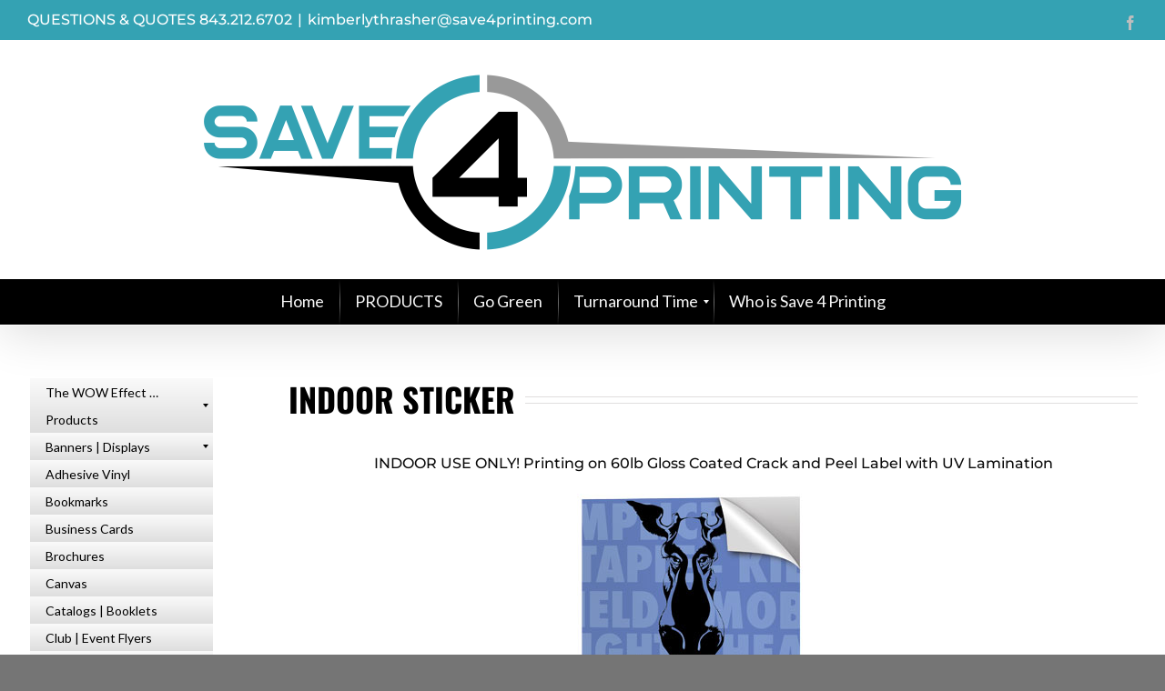

--- FILE ---
content_type: text/html; charset=UTF-8
request_url: https://save4printing.com/indoorsticker/
body_size: 13492
content:
<!DOCTYPE html>
<html class="avada-html-layout-boxed avada-html-header-position-top avada-html-has-bg-image" lang="en" prefix="og: http://ogp.me/ns# fb: http://ogp.me/ns/fb#">
<head>
	<meta http-equiv="X-UA-Compatible" content="IE=edge" />
	<meta http-equiv="Content-Type" content="text/html; charset=utf-8"/>
	<meta name="viewport" content="width=device-width, initial-scale=1" />
	<title>Indoor Sticker &#8211; save4printing</title>
<meta name='robots' content='max-image-preview:large' />
<link rel="alternate" type="application/rss+xml" title="save4printing &raquo; Feed" href="https://save4printing.com/feed/" />
<link rel="alternate" type="application/rss+xml" title="save4printing &raquo; Comments Feed" href="https://save4printing.com/comments/feed/" />
								<link rel="icon" href="https://save4printing.com/wp-content/uploads/2020/06/NEW-LOGO-round-small.png" type="image/png" />
		
					<!-- Apple Touch Icon -->
						<link rel="apple-touch-icon" sizes="180x180" href="https://save4printing.com/wp-content/uploads/2020/06/NEW-LOGO-round-small.png" type="image/png">
		
					<!-- Android Icon -->
						<link rel="icon" sizes="192x192" href="https://save4printing.com/wp-content/uploads/2020/06/NEW-LOGO-round-small.png" type="image/png">
		
					<!-- MS Edge Icon -->
						<meta name="msapplication-TileImage" content="https://save4printing.com/wp-content/uploads/2020/06/NEW-LOGO-round-small.png" type="image/png">
				<link rel="alternate" type="application/rss+xml" title="save4printing &raquo; Indoor Sticker Comments Feed" href="https://save4printing.com/indoorsticker/feed/" />
					<meta name="description" content="INDOOR STICKER 
INDOOR USE ONLY! Printing on 60lb Gloss Coated Crack and Peel Label with UV Lamination

High quality sticker labels are eye-catching and durable. Stickers have a myriad of uses for promoting products or to simply label work parcels.

Sticker labels can be mounted on"/>
				
		<meta property="og:locale" content="en_US"/>
		<meta property="og:type" content="article"/>
		<meta property="og:site_name" content="save4printing"/>
		<meta property="og:title" content="  Indoor Sticker"/>
				<meta property="og:description" content="INDOOR STICKER 
INDOOR USE ONLY! Printing on 60lb Gloss Coated Crack and Peel Label with UV Lamination

High quality sticker labels are eye-catching and durable. Stickers have a myriad of uses for promoting products or to simply label work parcels.

Sticker labels can be mounted on"/>
				<meta property="og:url" content="https://save4printing.com/indoorsticker/"/>
													<meta property="article:modified_time" content="2016-11-20T13:12:06+00:00"/>
											<meta property="og:image" content="https://save4printing.com/wp-content/uploads/2020/05/NEW-LOGO-2.png"/>
		<meta property="og:image:width" content="833"/>
		<meta property="og:image:height" content="193"/>
		<meta property="og:image:type" content="image/png"/>
				<script type="text/javascript">
/* <![CDATA[ */
window._wpemojiSettings = {"baseUrl":"https:\/\/s.w.org\/images\/core\/emoji\/15.0.3\/72x72\/","ext":".png","svgUrl":"https:\/\/s.w.org\/images\/core\/emoji\/15.0.3\/svg\/","svgExt":".svg","source":{"concatemoji":"https:\/\/save4printing.com\/wp-includes\/js\/wp-emoji-release.min.js?ver=6.5.5"}};
/*! This file is auto-generated */
!function(i,n){var o,s,e;function c(e){try{var t={supportTests:e,timestamp:(new Date).valueOf()};sessionStorage.setItem(o,JSON.stringify(t))}catch(e){}}function p(e,t,n){e.clearRect(0,0,e.canvas.width,e.canvas.height),e.fillText(t,0,0);var t=new Uint32Array(e.getImageData(0,0,e.canvas.width,e.canvas.height).data),r=(e.clearRect(0,0,e.canvas.width,e.canvas.height),e.fillText(n,0,0),new Uint32Array(e.getImageData(0,0,e.canvas.width,e.canvas.height).data));return t.every(function(e,t){return e===r[t]})}function u(e,t,n){switch(t){case"flag":return n(e,"\ud83c\udff3\ufe0f\u200d\u26a7\ufe0f","\ud83c\udff3\ufe0f\u200b\u26a7\ufe0f")?!1:!n(e,"\ud83c\uddfa\ud83c\uddf3","\ud83c\uddfa\u200b\ud83c\uddf3")&&!n(e,"\ud83c\udff4\udb40\udc67\udb40\udc62\udb40\udc65\udb40\udc6e\udb40\udc67\udb40\udc7f","\ud83c\udff4\u200b\udb40\udc67\u200b\udb40\udc62\u200b\udb40\udc65\u200b\udb40\udc6e\u200b\udb40\udc67\u200b\udb40\udc7f");case"emoji":return!n(e,"\ud83d\udc26\u200d\u2b1b","\ud83d\udc26\u200b\u2b1b")}return!1}function f(e,t,n){var r="undefined"!=typeof WorkerGlobalScope&&self instanceof WorkerGlobalScope?new OffscreenCanvas(300,150):i.createElement("canvas"),a=r.getContext("2d",{willReadFrequently:!0}),o=(a.textBaseline="top",a.font="600 32px Arial",{});return e.forEach(function(e){o[e]=t(a,e,n)}),o}function t(e){var t=i.createElement("script");t.src=e,t.defer=!0,i.head.appendChild(t)}"undefined"!=typeof Promise&&(o="wpEmojiSettingsSupports",s=["flag","emoji"],n.supports={everything:!0,everythingExceptFlag:!0},e=new Promise(function(e){i.addEventListener("DOMContentLoaded",e,{once:!0})}),new Promise(function(t){var n=function(){try{var e=JSON.parse(sessionStorage.getItem(o));if("object"==typeof e&&"number"==typeof e.timestamp&&(new Date).valueOf()<e.timestamp+604800&&"object"==typeof e.supportTests)return e.supportTests}catch(e){}return null}();if(!n){if("undefined"!=typeof Worker&&"undefined"!=typeof OffscreenCanvas&&"undefined"!=typeof URL&&URL.createObjectURL&&"undefined"!=typeof Blob)try{var e="postMessage("+f.toString()+"("+[JSON.stringify(s),u.toString(),p.toString()].join(",")+"));",r=new Blob([e],{type:"text/javascript"}),a=new Worker(URL.createObjectURL(r),{name:"wpTestEmojiSupports"});return void(a.onmessage=function(e){c(n=e.data),a.terminate(),t(n)})}catch(e){}c(n=f(s,u,p))}t(n)}).then(function(e){for(var t in e)n.supports[t]=e[t],n.supports.everything=n.supports.everything&&n.supports[t],"flag"!==t&&(n.supports.everythingExceptFlag=n.supports.everythingExceptFlag&&n.supports[t]);n.supports.everythingExceptFlag=n.supports.everythingExceptFlag&&!n.supports.flag,n.DOMReady=!1,n.readyCallback=function(){n.DOMReady=!0}}).then(function(){return e}).then(function(){var e;n.supports.everything||(n.readyCallback(),(e=n.source||{}).concatemoji?t(e.concatemoji):e.wpemoji&&e.twemoji&&(t(e.twemoji),t(e.wpemoji)))}))}((window,document),window._wpemojiSettings);
/* ]]> */
</script>
<style id='wp-emoji-styles-inline-css' type='text/css'>

	img.wp-smiley, img.emoji {
		display: inline !important;
		border: none !important;
		box-shadow: none !important;
		height: 1em !important;
		width: 1em !important;
		margin: 0 0.07em !important;
		vertical-align: -0.1em !important;
		background: none !important;
		padding: 0 !important;
	}
</style>
<link rel='stylesheet' id='mm_icomoon-css' href='https://save4printing.com/wp-content/plugins/mega_main_menu/framework/src/css/icomoon.css?ver=2.1.5' type='text/css' media='all' />
<link rel='stylesheet' id='mmm_mega_main_menu-css' href='https://save4printing.com/wp-content/plugins/mega_main_menu/src/css/cache.skin.css?ver=1707061978' type='text/css' media='all' />
<link rel='stylesheet' id='ms-main-css' href='https://save4printing.com/wp-content/plugins/masterslider/public/assets/css/masterslider.main.css?ver=3.7.12' type='text/css' media='all' />
<link rel='stylesheet' id='ms-custom-css' href='https://save4printing.com/wp-content/uploads/masterslider/custom.css?ver=49.1' type='text/css' media='all' />
<link rel='stylesheet' id='fusion-dynamic-css-css' href='https://save4printing.com/wp-content/uploads/fusion-styles/0fe6a57254613b04601ee4013cfab720.min.css?ver=3.14.2' type='text/css' media='all' />
<script type="text/javascript" src="https://save4printing.com/wp-includes/js/jquery/jquery.min.js?ver=3.7.1" id="jquery-core-js"></script>
<script type="text/javascript" src="https://save4printing.com/wp-includes/js/jquery/jquery-migrate.min.js?ver=3.4.1" id="jquery-migrate-js"></script>
<link rel="https://api.w.org/" href="https://save4printing.com/wp-json/" /><link rel="alternate" type="application/json" href="https://save4printing.com/wp-json/wp/v2/pages/964" /><link rel="EditURI" type="application/rsd+xml" title="RSD" href="https://save4printing.com/xmlrpc.php?rsd" />
<meta name="generator" content="WordPress 6.5.5" />
<link rel="canonical" href="https://save4printing.com/indoorsticker/" />
<link rel='shortlink' href='https://save4printing.com/?p=964' />
<link rel="alternate" type="application/json+oembed" href="https://save4printing.com/wp-json/oembed/1.0/embed?url=https%3A%2F%2Fsave4printing.com%2Findoorsticker%2F" />
<link rel="alternate" type="text/xml+oembed" href="https://save4printing.com/wp-json/oembed/1.0/embed?url=https%3A%2F%2Fsave4printing.com%2Findoorsticker%2F&#038;format=xml" />
<script>var ms_grabbing_curosr='https://save4printing.com/wp-content/plugins/masterslider/public/assets/css/common/grabbing.cur',ms_grab_curosr='https://save4printing.com/wp-content/plugins/masterslider/public/assets/css/common/grab.cur';</script>
<meta name="generator" content="MasterSlider 3.7.12 - Responsive Touch Image Slider" />
<style type="text/css" id="css-fb-visibility">@media screen and (max-width: 640px){.fusion-no-small-visibility{display:none !important;}body .sm-text-align-center{text-align:center !important;}body .sm-text-align-left{text-align:left !important;}body .sm-text-align-right{text-align:right !important;}body .sm-text-align-justify{text-align:justify !important;}body .sm-flex-align-center{justify-content:center !important;}body .sm-flex-align-flex-start{justify-content:flex-start !important;}body .sm-flex-align-flex-end{justify-content:flex-end !important;}body .sm-mx-auto{margin-left:auto !important;margin-right:auto !important;}body .sm-ml-auto{margin-left:auto !important;}body .sm-mr-auto{margin-right:auto !important;}body .fusion-absolute-position-small{position:absolute;width:100%;}.awb-sticky.awb-sticky-small{ position: sticky; top: var(--awb-sticky-offset,0); }}@media screen and (min-width: 641px) and (max-width: 1024px){.fusion-no-medium-visibility{display:none !important;}body .md-text-align-center{text-align:center !important;}body .md-text-align-left{text-align:left !important;}body .md-text-align-right{text-align:right !important;}body .md-text-align-justify{text-align:justify !important;}body .md-flex-align-center{justify-content:center !important;}body .md-flex-align-flex-start{justify-content:flex-start !important;}body .md-flex-align-flex-end{justify-content:flex-end !important;}body .md-mx-auto{margin-left:auto !important;margin-right:auto !important;}body .md-ml-auto{margin-left:auto !important;}body .md-mr-auto{margin-right:auto !important;}body .fusion-absolute-position-medium{position:absolute;width:100%;}.awb-sticky.awb-sticky-medium{ position: sticky; top: var(--awb-sticky-offset,0); }}@media screen and (min-width: 1025px){.fusion-no-large-visibility{display:none !important;}body .lg-text-align-center{text-align:center !important;}body .lg-text-align-left{text-align:left !important;}body .lg-text-align-right{text-align:right !important;}body .lg-text-align-justify{text-align:justify !important;}body .lg-flex-align-center{justify-content:center !important;}body .lg-flex-align-flex-start{justify-content:flex-start !important;}body .lg-flex-align-flex-end{justify-content:flex-end !important;}body .lg-mx-auto{margin-left:auto !important;margin-right:auto !important;}body .lg-ml-auto{margin-left:auto !important;}body .lg-mr-auto{margin-right:auto !important;}body .fusion-absolute-position-large{position:absolute;width:100%;}.awb-sticky.awb-sticky-large{ position: sticky; top: var(--awb-sticky-offset,0); }}</style><style type="text/css" id="custom-background-css">
body.custom-background { background-color: #ffffff; }
</style>
			<script type="text/javascript">
			var doc = document.documentElement;
			doc.setAttribute( 'data-useragent', navigator.userAgent );
		</script>
		
	</head>

<body class="page-template-default page page-id-964 custom-background mmm mega_main_menu-2-1-5 _masterslider _msp_version_3.7.12 has-sidebar fusion-image-hovers fusion-pagination-sizing fusion-button_type-flat fusion-button_span-no fusion-button_gradient-linear avada-image-rollover-circle-yes avada-image-rollover-yes avada-image-rollover-direction-left fusion-has-button-gradient fusion-body ltr no-tablet-sticky-header no-mobile-sticky-header avada-has-rev-slider-styles fusion-disable-outline fusion-sub-menu-slide mobile-logo-pos-center layout-boxed-mode avada-has-boxed-modal-shadow-hard layout-scroll-offset-full avada-has-zero-margin-offset-top fusion-top-header menu-text-align-center mobile-menu-design-modern fusion-show-pagination-text fusion-header-layout-v5 avada-responsive avada-footer-fx-none avada-menu-highlight-style-background fusion-search-form-clean fusion-main-menu-search-overlay fusion-avatar-circle avada-dropdown-styles avada-blog-layout-grid avada-blog-archive-layout-grid avada-header-shadow-yes avada-menu-icon-position-left avada-has-megamenu-shadow avada-has-mainmenu-dropdown-divider avada-has-megamenu-item-divider avada-has-breadcrumb-mobile-hidden avada-has-titlebar-hide avada-has-bg-image-full avada-has-pagination-padding avada-flyout-menu-direction-fade avada-ec-views-v1" data-awb-post-id="964">
		<a class="skip-link screen-reader-text" href="#content">Skip to content</a>

	<div id="boxed-wrapper">
							
		<div id="wrapper" class="fusion-wrapper">
			<div id="home" style="position:relative;top:-1px;"></div>
							
					
			<header class="fusion-header-wrapper fusion-header-shadow">
				<div class="fusion-header-v5 fusion-logo-alignment fusion-logo-center fusion-sticky-menu- fusion-sticky-logo-1 fusion-mobile-logo-1 fusion-sticky-menu-only fusion-header-menu-align-center fusion-mobile-menu-design-modern">
					
<div class="fusion-secondary-header">
	<div class="fusion-row">
					<div class="fusion-alignleft">
				<div class="fusion-contact-info"><span class="fusion-contact-info-phone-number">QUESTIONS & QUOTES  843.212.6702</span><span class="fusion-header-separator">|</span><span class="fusion-contact-info-email-address"><a href="mailto:k&#105;&#109;be&#114;lyt&#104;rasher&#64;sa&#118;&#101;4&#112;&#114;&#105;&#110;tin&#103;&#46;&#99;o&#109;">k&#105;&#109;be&#114;lyt&#104;rasher&#64;sa&#118;&#101;4&#112;&#114;&#105;&#110;tin&#103;&#46;&#99;o&#109;</a></span></div>			</div>
							<div class="fusion-alignright">
				<div class="fusion-social-links-header"><div class="fusion-social-networks"><div class="fusion-social-networks-wrapper"><a  class="fusion-social-network-icon fusion-tooltip fusion-facebook awb-icon-facebook" style data-placement="bottom" data-title="Facebook" data-toggle="tooltip" title="Facebook" href="https://www.facebook.com/save4printing/" target="_blank" rel="noreferrer"><span class="screen-reader-text">Facebook</span></a></div></div></div>			</div>
			</div>
</div>
<div class="fusion-header-sticky-height"></div>
<div class="fusion-sticky-header-wrapper"> <!-- start fusion sticky header wrapper -->
	<div class="fusion-header">
		<div class="fusion-row">
							<div class="fusion-logo" data-margin-top="31px" data-margin-bottom="31px" data-margin-left="0px" data-margin-right="0px">
			<a class="fusion-logo-link"  href="https://save4printing.com/" >

						<!-- standard logo -->
			<img src="https://save4printing.com/wp-content/uploads/2020/05/NEW-LOGO-2.png" srcset="https://save4printing.com/wp-content/uploads/2020/05/NEW-LOGO-2.png 1x, https://save4printing.com/wp-content/uploads/2020/06/NEW-LOGO-1.png 2x" width="833" height="193" style="max-height:193px;height:auto;" alt="save4printing Logo" data-retina_logo_url="https://save4printing.com/wp-content/uploads/2020/06/NEW-LOGO-1.png" class="fusion-standard-logo" />

											<!-- mobile logo -->
				<img src="https://save4printing.com/wp-content/uploads/2020/05/NEW-LOGO-2.png" srcset="https://save4printing.com/wp-content/uploads/2020/05/NEW-LOGO-2.png 1x, https://save4printing.com/wp-content/uploads/2020/06/NEW-LOGO-1.png 2x" width="833" height="193" style="max-height:193px;height:auto;" alt="save4printing Logo" data-retina_logo_url="https://save4printing.com/wp-content/uploads/2020/06/NEW-LOGO-1.png" class="fusion-mobile-logo" />
			
											<!-- sticky header logo -->
				<img src="https://save4printing.com/wp-content/uploads/2020/05/NEW-LOGO-2.png" srcset="https://save4printing.com/wp-content/uploads/2020/05/NEW-LOGO-2.png 1x, https://save4printing.com/wp-content/uploads/2020/06/NEW-LOGO-1.png 2x" width="833" height="193" style="max-height:193px;height:auto;" alt="save4printing Logo" data-retina_logo_url="https://save4printing.com/wp-content/uploads/2020/06/NEW-LOGO-1.png" class="fusion-sticky-logo" />
					</a>
		</div>
								<div class="fusion-mobile-menu-icons">
							<a href="#" class="fusion-icon awb-icon-bars" aria-label="Toggle mobile menu" aria-expanded="false"></a>
		
		
		
			</div>
			
					</div>
	</div>
	<div class="fusion-secondary-main-menu">
		<div class="fusion-row">
			<nav class="fusion-main-menu" aria-label="Main Menu"><div class="fusion-overlay-search">		<form role="search" class="searchform fusion-search-form  fusion-search-form-clean" method="get" action="https://save4printing.com/">
			<div class="fusion-search-form-content">

				
				<div class="fusion-search-field search-field">
					<label><span class="screen-reader-text">Search for:</span>
													<input type="search" value="" name="s" class="s" placeholder="Search..." required aria-required="true" aria-label="Search..."/>
											</label>
				</div>
				<div class="fusion-search-button search-button">
					<input type="submit" class="fusion-search-submit searchsubmit" aria-label="Search" value="&#xf002;" />
									</div>

				
			</div>


			
		</form>
		<div class="fusion-search-spacer"></div><a href="#" role="button" aria-label="Close Search" class="fusion-close-search"></a></div>
<!-- begin "mega_main_menu" -->
<div id="mega_main_menu" class="main_navigation primary_style-flat icons-left first-lvl-align-center first-lvl-separator-smooth direction-horizontal fullwidth-disable pushing_content-disable mobile_minimized-enable dropdowns_trigger-hover dropdowns_animation-none no-logo no-search no-woo_cart no-buddypress responsive-enable coercive_styles-enable indefinite_location_mode-disable language_direction-ltr version-2-1-5 mega_main mega_main_menu">
	<div class="menu_holder">
	<div class="mmm_fullwidth_container"></div><!-- class="fullwidth_container" -->
		<div class="menu_inner">
			<span class="nav_logo">
				<a class="mobile_toggle">
					<span class="mobile_button">
						Menu &nbsp;
						<span class="symbol_menu">&equiv;</span>
						<span class="symbol_cross">&#x2573;</span>
					</span><!-- class="mobile_button" -->
				</a>
			</span><!-- /class="nav_logo" -->
				<ul id="mega_main_menu_ul" class="mega_main_menu_ul">
<li id="menu-item-11954" class="menu-item menu-item-type-custom menu-item-object-custom menu-item-home menu-item-11954 multicolumn_dropdown default_style drop_to_center submenu_full_width columns5">
	<a href="http://save4printing.com" class="item_link  disable_icon" tabindex="1">
		<i class=""></i> 
		<span class="link_content">
			<span class="link_text">
				Home
			</span>
		</span>
	</a>
</li>
<li id="menu-item-14549" class="menu-item menu-item-type-post_type menu-item-object-page menu-item-14549 default_dropdown default_style drop_to_right submenu_default_width columns1">
	<a href="https://save4printing.com/products/" class="item_link  disable_icon" tabindex="2">
		<i class=""></i> 
		<span class="link_content">
			<span class="link_text">
				PRODUCTS
			</span>
		</span>
	</a>
</li>
<li id="menu-item-258" class="menu-item menu-item-type-post_type menu-item-object-page menu-item-258 default_dropdown default_style drop_to_right submenu_default_width columns1">
	<a href="https://save4printing.com/gogreen/" class="item_link  disable_icon" tabindex="3">
		<i class=""></i> 
		<span class="link_content">
			<span class="link_text">
				Go Green
			</span>
		</span>
	</a>
</li>
<li id="menu-item-296" class="menu-item menu-item-type-post_type menu-item-object-page menu-item-has-children menu-item-296 default_dropdown default_style drop_to_center submenu_default_width columns1">
	<a href="https://save4printing.com/turnaroundtime/" class="item_link  disable_icon" tabindex="4">
		<i class=""></i> 
		<span class="link_content">
			<span class="link_text">
				Turnaround Time
			</span>
		</span>
	</a>
	<ul class="mega_dropdown">
	<li id="menu-item-257" class="menu-item menu-item-type-post_type menu-item-object-page menu-item-257 default_dropdown default_style drop_to_right submenu_default_width columns1">
		<a href="https://save4printing.com/preparingfiles/" class="item_link  disable_icon" tabindex="5">
			<i class=""></i> 
			<span class="link_content">
				<span class="link_text">
					Preparing Files
				</span>
			</span>
		</a>
	</li>
	</ul><!-- /.mega_dropdown -->
</li>
<li id="menu-item-14495" class="menu-item menu-item-type-post_type menu-item-object-page menu-item-14495 default_dropdown default_style drop_to_right submenu_default_width columns1">
	<a href="https://save4printing.com/who-is-save-4-printing/" class="item_link  disable_icon" tabindex="6">
		<i class=""></i> 
		<span class="link_content">
			<span class="link_text">
				Who is Save 4 Printing
			</span>
		</span>
	</a>
</li></ul>
		</div><!-- /class="menu_inner" -->
	</div><!-- /class="menu_holder" -->
</div><!-- /id="mega_main_menu" --></nav><div class="fusion-mobile-navigation"><ul id="menu-mobile" class="fusion-mobile-menu"><li  id="menu-item-14551"  class="menu-item menu-item-type-custom menu-item-object-custom menu-item-home menu-item-14551"  data-item-id="14551"><a  href="http://save4printing.com" class="fusion-background-highlight"><span class="menu-text">Home</span></a></li><li  id="menu-item-14552"  class="menu-item menu-item-type-post_type menu-item-object-page menu-item-14552"  data-item-id="14552"><a  href="https://save4printing.com/products/" class="fusion-background-highlight"><span class="menu-text">PRODUCTS</span></a></li><li  id="menu-item-14550"  class="menu-item menu-item-type-post_type menu-item-object-page menu-item-14550"  data-item-id="14550"><a  href="https://save4printing.com/who-is-save-4-printing/" class="fusion-background-highlight"><span class="menu-text">Who is Save 4 Printing</span></a></li></ul></div>
<nav class="fusion-mobile-nav-holder fusion-mobile-menu-text-align-left" aria-label="Main Menu Mobile"></nav>

					</div>
	</div>
</div> <!-- end fusion sticky header wrapper -->
				</div>
				<div class="fusion-clearfix"></div>
			</header>
								
							<div id="sliders-container" class="fusion-slider-visibility">
					</div>
				
					
							
			
						<main id="main" class="clearfix ">
				<div class="fusion-row" style="">
<section id="content" style="float: right;">
					<div id="post-964" class="post-964 page type-page status-publish hentry">
			<span class="entry-title rich-snippet-hidden">Indoor Sticker</span><span class="vcard rich-snippet-hidden"><span class="fn"><a href="https://save4printing.com/author/kimberlythrasher/" title="Posts by KimberlyThrasher" rel="author">KimberlyThrasher</a></span></span><span class="updated rich-snippet-hidden">2016-11-20T13:12:06+00:00</span>
			
			<div class="post-content">
				<div class="fusion-fullwidth fullwidth-box fusion-builder-row-1 hundred-percent-fullwidth non-hundred-percent-height-scrolling" style="--awb-border-radius-top-left:0px;--awb-border-radius-top-right:0px;--awb-border-radius-bottom-right:0px;--awb-border-radius-bottom-left:0px;--awb-overflow:visible;--awb-flex-wrap:wrap;" ><div class="fusion-builder-row fusion-row"><div class="fusion-layout-column fusion_builder_column fusion-builder-column-0 fusion_builder_column_1_1 1_1 fusion-one-full fusion-column-first fusion-column-last fusion-column-no-min-height" style="--awb-bg-size:cover;--awb-margin-bottom:0px;"><div class="fusion-column-wrapper fusion-flex-column-wrapper-legacy"><div class="fusion-title title fusion-title-1 fusion-title-text fusion-title-size-one"><h1 class="fusion-title-heading title-heading-left fusion-responsive-typography-calculated" style="margin:0;--fontSize:36;line-height:1.45;">INDOOR STICKER</h1><span class="awb-title-spacer"></span><div class="title-sep-container"><div class="title-sep sep-double sep-solid" style="border-color:#e0dede;"></div></div></div>
<p style="text-align: center;">INDOOR USE ONLY! Printing on 60lb Gloss Coated Crack and Peel Label with UV Lamination</p>
<p><img fetchpriority="high" decoding="async" class="aligncenter size-full wp-image-970" src="http://save4printing.com/wp-content/uploads/2014/03/sticker-indoor.jpg" alt="sticker indoor" width="300" height="259" /><br />
High quality sticker labels are eye-catching and durable. Stickers have a myriad of uses for promoting products or to simply label work parcels.</p>
<p>Sticker labels can be mounted on any flat, clean and, dry surface. Please note that these labels are not waterproof and cannot be used as bumper sticker since rain will deteriorate the structure of these labels within few months.</p>
<p>Stickers are easy to write on and have a superior adhesive to keep them in place. They are excellent and low cost method for promoting your brand or you can use them for direct mail response labels, shipping labels, company labels or simply fun for kids.</p>
<p><strong><span style="font-size: X-large;"><span style="color: #000000;">SIZES</span></span></strong><br />
<span style="font-size: large;"><span style="color: #ff0000;">• </span>2 x 3.5</span><br />
<span style="font-size: large;"><span style="color: #ff0000;">• </span>2 x 4</span><br />
<span style="font-size: large;"><span style="color: #ff0000;">• </span>2 x 5</span><br />
<span style="font-size: large;"><span style="color: #ff0000;">• </span>2 x 6</span><br />
<span style="font-size: large;"><span style="color: #ff0000;">• </span>2 x 7</span><br />
<span style="font-size: large;"><span style="color: #ff0000;">• </span>2 x 8</span><br />
<span style="font-size: large;"><span style="color: #ff0000;">• </span>3 x 4</span><br />
<span style="font-size: large;"><span style="color: #ff0000;">• </span>3 x 6</span><br />
<span style="font-size: large;"><span style="color: #ff0000;">• </span>3 x 9</span><br />
<span style="font-size: large;"><span style="color: #ff0000;">• </span>4.5 x 4.5</span><br />
<span style="font-size: large;"><span style="color: #ff0000;">• </span>5.5 x 5.5</span><br />
<span style="font-size: large;"><span style="color: #ff0000;">• </span>5 x 8</span><br />
<span style="font-size: large;"><span style="color: #ff0000;">• </span>6 x 9</span><br />
<span style="font-size: large;"><span style="color: #ff0000;">• </span>8.5 x 11</span><br />
&nbsp;<br />
<strong><span style="font-size: medium;"><span style="color: #8f0000;">60lb Gloss Coated Crack and Peel Label with UV Lamination</span></span></strong></p>
<div class="fusion-clearfix"></div></div></div></div></div>
							</div>
																													</div>
	</section>
<aside id="sidebar" class="sidebar fusion-widget-area fusion-content-widget-area fusion-sidebar-left fusion-megamenu1" style="float: left;" data="">
											
					<div id="mega_main_sidebar_menu-7" class="widget widget_mega_main_sidebar_menu">
<!-- begin "mega_main_menu" -->
<div id="mega_main_menu" class="mega_main_sidebar_menu primary_style-flat icons-disable_first_lvl first-lvl-align-left first-lvl-separator-none direction-vertical fullwidth-disable pushing_content-disable mobile_minimized-enable dropdowns_trigger-hover dropdowns_animation-none no-logo no-search no-woo_cart no-buddypress responsive-enable coercive_styles-enable indefinite_location_mode-disable language_direction-ltr version-2-1-5 mega_main mega_main_menu">
	<div class="menu_holder">
	<div class="mmm_fullwidth_container"></div><!-- class="fullwidth_container" -->
		<div class="menu_inner">
			<span class="nav_logo">
				<a class="mobile_toggle">
					<span class="mobile_button">
						Menu &nbsp;
						<span class="symbol_menu">&equiv;</span>
						<span class="symbol_cross">&#x2573;</span>
					</span><!-- class="mobile_button" -->
				</a>
			</span><!-- /class="nav_logo" -->
				<ul id="mega_main_menu_ul" class="mega_main_menu_ul">
<li id="menu-item-13563" class="menu-item menu-item-type-post_type menu-item-object-page menu-item-has-children menu-item-13563 default_dropdown default_style drop_to_center submenu_default_width columns1">
	<span class="item_link  disable_icon" tabindex="7">
		<i class=""></i> 
		<span class="link_content">
			<span class="link_text">
				The WOW Effect &#8230; Products
			</span>
		</span>
	</span>
	<ul class="mega_dropdown">
	<li id="menu-item-13679" class="menu-item menu-item-type-post_type menu-item-object-page menu-item-13679 default_dropdown default_style drop_to_right submenu_default_width columns1">
		<a href="https://save4printing.com/akuafoil/" class="item_link  disable_icon" tabindex="8">
			<i class=""></i> 
			<span class="link_content">
				<span class="link_text">
					Akuafoil
				</span>
			</span>
		</a>
	</li>
	<li id="menu-item-13318" class="menu-item menu-item-type-post_type menu-item-object-page menu-item-13318 default_dropdown default_style drop_to_right submenu_default_width columns1">
		<a href="https://save4printing.com/brown-kraft-cards/" class="item_link  disable_icon" tabindex="9">
			<i class=""></i> 
			<span class="link_content">
				<span class="link_text">
					Brown Kraft Cards
				</span>
			</span>
		</a>
	</li>
	<li id="menu-item-1146" class="menu-item menu-item-type-post_type menu-item-object-page menu-item-1146 default_dropdown default_style drop_to_right submenu_default_width columns1">
		<a href="https://save4printing.com/endurace/" class="item_link  disable_icon" tabindex="10">
			<i class=""></i> 
			<span class="link_content">
				<span class="link_text">
					EndurACE
				</span>
			</span>
		</a>
	</li>
	<li id="menu-item-14431" class="menu-item menu-item-type-post_type menu-item-object-page menu-item-14431 default_dropdown default_style drop_to_right submenu_default_width columns1">
		<a href="https://save4printing.com/blackedgecards/" class="item_link  disable_icon" tabindex="11">
			<i class=""></i> 
			<span class="link_content">
				<span class="link_text">
					Edge Cards &#8211; Black
				</span>
			</span>
		</a>
	</li>
	<li id="menu-item-13331" class="menu-item menu-item-type-post_type menu-item-object-page menu-item-13331 default_dropdown default_style drop_to_right submenu_default_width columns1">
		<a href="https://save4printing.com/painted-edge-cards/" class="item_link  disable_icon" tabindex="12">
			<i class=""></i> 
			<span class="link_content">
				<span class="link_text">
					Edge Cards &#8211; Painted
				</span>
			</span>
		</a>
	</li>
	<li id="menu-item-13735" class="menu-item menu-item-type-post_type menu-item-object-page menu-item-13735 default_dropdown default_style drop_to_right submenu_default_width columns1">
		<a href="https://save4printing.com/trifecta/" class="item_link  disable_icon" tabindex="13">
			<i class=""></i> 
			<span class="link_content">
				<span class="link_text">
					Edge Cards &#8211; Trifecta
				</span>
			</span>
		</a>
	</li>
	<li id="menu-item-4939" class="menu-item menu-item-type-post_type menu-item-object-page menu-item-4939 default_dropdown default_style drop_to_right submenu_default_width columns1">
		<a href="https://save4printing.com/foilworx/" class="item_link  disable_icon" tabindex="14">
			<i class=""></i> 
			<span class="link_content">
				<span class="link_text">
					Foil Worx
				</span>
			</span>
		</a>
	</li>
	<li id="menu-item-14027" class="menu-item menu-item-type-post_type menu-item-object-page menu-item-14027 default_dropdown default_style drop_to_right submenu_default_width columns1">
		<a href="https://save4printing.com/linen-uncoated/" class="item_link  disable_icon" tabindex="15">
			<i class=""></i> 
			<span class="link_content">
				<span class="link_text">
					Linen Uncoated
				</span>
			</span>
		</a>
	</li>
	<li id="menu-item-13575" class="menu-item menu-item-type-post_type menu-item-object-page menu-item-13575 default_dropdown default_style drop_to_right submenu_default_width columns1">
		<a href="https://save4printing.com/luster-cards/" class="item_link  disable_icon" tabindex="16">
			<i class=""></i> 
			<span class="link_content">
				<span class="link_text">
					Luster Cards
				</span>
			</span>
		</a>
	</li>
	<li id="menu-item-13560" class="menu-item menu-item-type-post_type menu-item-object-page menu-item-13560 default_dropdown default_style drop_to_right submenu_default_width columns1">
		<a href="https://save4printing.com/natural-cards/" class="item_link  disable_icon" tabindex="17">
			<i class=""></i> 
			<span class="link_content">
				<span class="link_text">
					Natural Cards
				</span>
			</span>
		</a>
	</li>
	<li id="menu-item-13584" class="menu-item menu-item-type-post_type menu-item-object-page menu-item-13584 default_dropdown default_style drop_to_right submenu_default_width columns1">
		<a href="https://save4printing.com/pearl-cards/" class="item_link  disable_icon" tabindex="18">
			<i class=""></i> 
			<span class="link_content">
				<span class="link_text">
					Pearl Metallic Cards
				</span>
			</span>
		</a>
	</li>
	<li id="menu-item-14132" class="menu-item menu-item-type-post_type menu-item-object-page menu-item-14132 default_dropdown default_style drop_to_right submenu_default_width columns1">
		<a href="https://save4printing.com/platinum-pearl/" class="item_link  disable_icon" tabindex="19">
			<i class=""></i> 
			<span class="link_content">
				<span class="link_text">
					Platinum Pearl
				</span>
			</span>
		</a>
	</li>
	<li id="menu-item-4973" class="menu-item menu-item-type-post_type menu-item-object-page menu-item-4973 default_dropdown default_style drop_to_right submenu_default_width columns1">
		<a href="https://save4printing.com/silk/" class="item_link  disable_icon" tabindex="20">
			<i class=""></i> 
			<span class="link_content">
				<span class="link_text">
					Silk
				</span>
			</span>
		</a>
	</li>
	<li id="menu-item-13595" class="menu-item menu-item-type-post_type menu-item-object-page menu-item-13595 default_dropdown default_style drop_to_right submenu_default_width columns1">
		<a href="https://save4printing.com/suede-cards/" class="item_link  disable_icon" tabindex="21">
			<i class=""></i> 
			<span class="link_content">
				<span class="link_text">
					Suede
				</span>
			</span>
		</a>
	</li>
	<li id="menu-item-13430" class="menu-item menu-item-type-post_type menu-item-object-page menu-item-13430 default_dropdown default_style drop_to_right submenu_default_width columns1">
		<a href="https://save4printing.com/foil-raised/" class="item_link  disable_icon" tabindex="22">
			<i class=""></i> 
			<span class="link_content">
				<span class="link_text">
					Suede Foil Raised
				</span>
			</span>
		</a>
	</li>
	<li id="menu-item-13604" class="menu-item menu-item-type-post_type menu-item-object-page menu-item-13604 default_dropdown default_style drop_to_right submenu_default_width columns1">
		<a href="https://save4printing.com/suede-raised-spot-uv/" class="item_link  disable_icon" tabindex="23">
			<i class=""></i> 
			<span class="link_content">
				<span class="link_text">
					Suede Raised Spot UV
				</span>
			</span>
		</a>
	</li>
	</ul><!-- /.mega_dropdown -->
</li>
<li id="menu-item-63" class="menu-item menu-item-type-post_type menu-item-object-page menu-item-has-children menu-item-63 default_dropdown default_style drop_to_center submenu_default_width columns1">
	<span class="item_link  disable_icon" tabindex="24">
		<i class=""></i> 
		<span class="link_content">
			<span class="link_text">
				Banners | Displays
			</span>
		</span>
	</span>
	<ul class="mega_dropdown">
	<li id="menu-item-14014" class="menu-item menu-item-type-post_type menu-item-object-page menu-item-14014 default_dropdown default_style drop_to_right submenu_default_width columns1">
		<a href="https://save4printing.com/backdrop-banner-stand/" class="item_link  disable_icon" tabindex="25">
			<i class=""></i> 
			<span class="link_content">
				<span class="link_text">
					Backdrop | Step &#038; Repeat
				</span>
			</span>
		</a>
	</li>
	<li id="menu-item-13502" class="menu-item menu-item-type-post_type menu-item-object-page menu-item-13502 default_dropdown default_style drop_to_right submenu_default_width columns1">
		<a href="https://save4printing.com/fabricbanner/" class="item_link  disable_icon" tabindex="26">
			<i class=""></i> 
			<span class="link_content">
				<span class="link_text">
					Fabric Banners
				</span>
			</span>
		</a>
	</li>
	<li id="menu-item-13884" class="menu-item menu-item-type-post_type menu-item-object-page menu-item-13884 default_dropdown default_style drop_to_right submenu_default_width columns1">
		<a href="https://save4printing.com/fabric-tube-display/" class="item_link  disable_icon" tabindex="27">
			<i class=""></i> 
			<span class="link_content">
				<span class="link_text">
					Fabric Tube Display
				</span>
			</span>
		</a>
	</li>
	<li id="menu-item-13475" class="menu-item menu-item-type-post_type menu-item-object-page menu-item-13475 default_dropdown default_style drop_to_right submenu_default_width columns1">
		<a href="https://save4printing.com/indoor-banner/" class="item_link  disable_icon" tabindex="28">
			<i class=""></i> 
			<span class="link_content">
				<span class="link_text">
					Indoor Banners
				</span>
			</span>
		</a>
	</li>
	<li id="menu-item-13486" class="menu-item menu-item-type-post_type menu-item-object-page menu-item-13486 default_dropdown default_style drop_to_right submenu_default_width columns1">
		<a href="https://save4printing.com/mesh-banners/" class="item_link  disable_icon" tabindex="29">
			<i class=""></i> 
			<span class="link_content">
				<span class="link_text">
					Mesh Banners
				</span>
			</span>
		</a>
	</li>
	<li id="menu-item-13519" class="menu-item menu-item-type-post_type menu-item-object-page menu-item-13519 default_dropdown default_style drop_to_right submenu_default_width columns1">
		<a href="https://save4printing.com/outdoor-banners/" class="item_link  disable_icon" tabindex="30">
			<i class=""></i> 
			<span class="link_content">
				<span class="link_text">
					Outdoor Banners
				</span>
			</span>
		</a>
	</li>
	<li id="menu-item-13449" class="menu-item menu-item-type-post_type menu-item-object-page menu-item-13449 default_dropdown default_style drop_to_right submenu_default_width columns1">
		<a href="https://save4printing.com/bannerstands/" class="item_link  disable_icon" tabindex="31">
			<i class=""></i> 
			<span class="link_content">
				<span class="link_text">
					Banner Stands
				</span>
			</span>
		</a>
	</li>
	<li id="menu-item-13464" class="menu-item menu-item-type-post_type menu-item-object-page menu-item-13464 default_dropdown default_style drop_to_right submenu_default_width columns1">
		<a href="https://save4printing.com/x-banner-stands/" class="item_link  disable_icon" tabindex="32">
			<i class=""></i> 
			<span class="link_content">
				<span class="link_text">
					X Banner Stands
				</span>
			</span>
		</a>
	</li>
	</ul><!-- /.mega_dropdown -->
</li>
<li id="menu-item-14174" class="menu-item menu-item-type-post_type menu-item-object-page menu-item-14174 default_dropdown default_style drop_to_right submenu_default_width columns1">
	<a href="https://save4printing.com/adhesive-vinyl/" class="item_link  disable_icon" tabindex="33">
		<i class=""></i> 
		<span class="link_content">
			<span class="link_text">
				Adhesive Vinyl
			</span>
		</span>
	</a>
</li>
<li id="menu-item-45" class="menu-item menu-item-type-post_type menu-item-object-page menu-item-45 default_dropdown default_style drop_to_right submenu_default_width columns1">
	<a href="https://save4printing.com/bookmark/" class="item_link  disable_icon" tabindex="34">
		<i class=""></i> 
		<span class="link_content">
			<span class="link_text">
				Bookmarks
			</span>
		</span>
	</a>
</li>
<li id="menu-item-12" class="menu-item menu-item-type-post_type menu-item-object-page menu-item-12 default_dropdown default_style drop_to_right submenu_default_width columns1">
	<a href="https://save4printing.com/businesscard/" class="item_link  disable_icon" tabindex="35">
		<i class=""></i> 
		<span class="link_content">
			<span class="link_text">
				Business Cards
			</span>
		</span>
	</a>
</li>
<li id="menu-item-44" class="menu-item menu-item-type-post_type menu-item-object-page menu-item-44 default_dropdown default_style drop_to_right submenu_default_width columns1">
	<a href="https://save4printing.com/brochure/" class="item_link  disable_icon" tabindex="36">
		<i class=""></i> 
		<span class="link_content">
			<span class="link_text">
				Brochures
			</span>
		</span>
	</a>
</li>
<li id="menu-item-5181" class="menu-item menu-item-type-post_type menu-item-object-page menu-item-5181 default_dropdown default_style drop_to_right submenu_default_width columns1">
	<a href="https://save4printing.com/canvas/" class="item_link  disable_icon" tabindex="37">
		<i class=""></i> 
		<span class="link_content">
			<span class="link_text">
				Canvas
			</span>
		</span>
	</a>
</li>
<li id="menu-item-5441" class="menu-item menu-item-type-post_type menu-item-object-page menu-item-5441 default_dropdown default_style drop_to_right submenu_default_width columns1">
	<a href="https://save4printing.com/booklet/" class="item_link  disable_icon" tabindex="38">
		<i class=""></i> 
		<span class="link_content">
			<span class="link_text">
				Catalogs | Booklets
			</span>
		</span>
	</a>
</li>
<li id="menu-item-57" class="menu-item menu-item-type-post_type menu-item-object-page menu-item-57 default_dropdown default_style drop_to_right submenu_default_width columns1">
	<a href="https://save4printing.com/clubflyer/" class="item_link  disable_icon" tabindex="39">
		<i class=""></i> 
		<span class="link_content">
			<span class="link_text">
				Club | Event Flyers
			</span>
		</span>
	</a>
</li>
<li id="menu-item-12121" class="menu-item menu-item-type-post_type menu-item-object-page menu-item-12121 default_dropdown default_style drop_to_right submenu_default_width columns1">
	<a href="https://save4printing.com/counter-cards/" class="item_link  disable_icon" tabindex="40">
		<i class=""></i> 
		<span class="link_content">
			<span class="link_text">
				Counter Cards
			</span>
		</span>
	</a>
</li>
<li id="menu-item-56" class="menu-item menu-item-type-post_type menu-item-object-page menu-item-56 default_dropdown default_style drop_to_right submenu_default_width columns1">
	<a href="https://save4printing.com/doorhanger/" class="item_link  disable_icon" tabindex="41">
		<i class=""></i> 
		<span class="link_content">
			<span class="link_text">
				Door Hangers
			</span>
		</span>
	</a>
</li>
<li id="menu-item-12757" class="menu-item menu-item-type-post_type menu-item-object-page menu-item-12757 default_dropdown default_style drop_to_right submenu_default_width columns1">
	<a href="https://save4printing.com/envelopes/" class="item_link  disable_icon" tabindex="42">
		<i class=""></i> 
		<span class="link_content">
			<span class="link_text">
				Envelopes
			</span>
		</span>
	</a>
</li>
<li id="menu-item-14309" class="menu-item menu-item-type-post_type menu-item-object-page menu-item-14309 default_dropdown default_style drop_to_right submenu_default_width columns1">
	<a href="https://save4printing.com/event-tent/" class="item_link  disable_icon" tabindex="43">
		<i class=""></i> 
		<span class="link_content">
			<span class="link_text">
				Event Tent | Pop Up
			</span>
		</span>
	</a>
</li>
<li id="menu-item-13644" class="menu-item menu-item-type-post_type menu-item-object-page menu-item-13644 default_dropdown default_style drop_to_right submenu_default_width columns1">
	<a href="https://save4printing.com/event-tickets/" class="item_link  disable_icon" tabindex="44">
		<i class=""></i> 
		<span class="link_content">
			<span class="link_text">
				Event Tickets
			</span>
		</span>
	</a>
</li>
<li id="menu-item-13254" class="menu-item menu-item-type-post_type menu-item-object-page menu-item-13254 default_dropdown default_style drop_to_right submenu_default_width columns1">
	<a href="https://save4printing.com/flags/" class="item_link  disable_icon" tabindex="45">
		<i class=""></i> 
		<span class="link_content">
			<span class="link_text">
				Flags
			</span>
		</span>
	</a>
</li>
<li id="menu-item-5333" class="menu-item menu-item-type-post_type menu-item-object-page menu-item-5333 default_dropdown default_style drop_to_right submenu_default_width columns1">
	<a href="https://save4printing.com/floorgraphics/" class="item_link  disable_icon" tabindex="46">
		<i class=""></i> 
		<span class="link_content">
			<span class="link_text">
				Floor Graphics
			</span>
		</span>
	</a>
</li>
<li id="menu-item-46" class="menu-item menu-item-type-post_type menu-item-object-page menu-item-46 default_dropdown default_style drop_to_right submenu_default_width columns1">
	<a href="https://save4printing.com/flyer/" class="item_link  disable_icon" tabindex="47">
		<i class=""></i> 
		<span class="link_content">
			<span class="link_text">
				Flyers
			</span>
		</span>
	</a>
</li>
<li id="menu-item-13931" class="menu-item menu-item-type-post_type menu-item-object-page menu-item-13931 default_dropdown default_style drop_to_right submenu_default_width columns1">
	<a href="https://save4printing.com/folded-business-cards/" class="item_link  disable_icon" tabindex="48">
		<i class=""></i> 
		<span class="link_content">
			<span class="link_text">
				Folded Business Cards
			</span>
		</span>
	</a>
</li>
<li id="menu-item-13794" class="menu-item menu-item-type-post_type menu-item-object-page menu-item-13794 default_dropdown default_style drop_to_right submenu_default_width columns1">
	<a href="https://save4printing.com/framed-prints/" class="item_link  disable_icon" tabindex="49">
		<i class=""></i> 
		<span class="link_content">
			<span class="link_text">
				Framed Prints
			</span>
		</span>
	</a>
</li>
<li id="menu-item-13835" class="menu-item menu-item-type-post_type menu-item-object-page menu-item-has-children menu-item-13835 default_dropdown default_style drop_to_center submenu_default_width columns1">
	<span class="item_link  disable_icon" tabindex="50">
		<i class=""></i> 
		<span class="link_content">
			<span class="link_text">
				Gifts | Promo Items
			</span>
		</span>
	</span>
	<ul class="mega_dropdown">
	<li id="menu-item-13859" class="menu-item menu-item-type-post_type menu-item-object-page menu-item-13859 default_dropdown default_style drop_to_right submenu_default_width columns1">
		<a href="https://save4printing.com/buttons-3/" class="item_link  disable_icon" tabindex="51">
			<i class=""></i> 
			<span class="link_content">
				<span class="link_text">
					Buttons
				</span>
			</span>
		</a>
	</li>
	<li id="menu-item-13820" class="menu-item menu-item-type-post_type menu-item-object-page menu-item-13820 default_dropdown default_style drop_to_right submenu_default_width columns1">
		<a href="https://save4printing.com/mouse-pads/" class="item_link  disable_icon" tabindex="52">
			<i class=""></i> 
			<span class="link_content">
				<span class="link_text">
					Mouse Pads
				</span>
			</span>
		</a>
	</li>
	<li id="menu-item-13836" class="menu-item menu-item-type-post_type menu-item-object-page menu-item-13836 default_dropdown default_style drop_to_right submenu_default_width columns1">
		<a href="https://save4printing.com/mugs/" class="item_link  disable_icon" tabindex="53">
			<i class=""></i> 
			<span class="link_content">
				<span class="link_text">
					Mugs
				</span>
			</span>
		</a>
	</li>
	<li id="menu-item-13809" class="menu-item menu-item-type-post_type menu-item-object-page menu-item-13809 default_dropdown default_style drop_to_right submenu_default_width columns1">
		<a href="https://save4printing.com/puzzles/" class="item_link  disable_icon" tabindex="54">
			<i class=""></i> 
			<span class="link_content">
				<span class="link_text">
					Puzzles
				</span>
			</span>
		</a>
	</li>
	<li id="menu-item-13847" class="menu-item menu-item-type-post_type menu-item-object-page menu-item-13847 default_dropdown default_style drop_to_right submenu_default_width columns1">
		<a href="https://save4printing.com/tote-bags/" class="item_link  disable_icon" tabindex="55">
			<i class=""></i> 
			<span class="link_content">
				<span class="link_text">
					Tote Bags
				</span>
			</span>
		</a>
	</li>
	</ul><!-- /.mega_dropdown -->
</li>
<li id="menu-item-13715" class="menu-item menu-item-type-post_type menu-item-object-page menu-item-13715 default_dropdown default_style drop_to_right submenu_default_width columns1">
	<a href="https://save4printing.com/greeting-note-cards/" class="item_link  disable_icon" tabindex="56">
		<i class=""></i> 
		<span class="link_content">
			<span class="link_text">
				Greeting | Note Cards
			</span>
		</span>
	</a>
</li>
<li id="menu-item-13404" class="menu-item menu-item-type-post_type menu-item-object-page menu-item-13404 default_dropdown default_style drop_to_right submenu_default_width columns1">
	<a href="https://save4printing.com/hang-tags/" class="item_link  disable_icon" tabindex="57">
		<i class=""></i> 
		<span class="link_content">
			<span class="link_text">
				Hang | Bottle Tags
			</span>
		</span>
	</a>
</li>
<li id="menu-item-13779" class="menu-item menu-item-type-post_type menu-item-object-page menu-item-13779 default_dropdown default_style drop_to_right submenu_default_width columns1">
	<a href="https://save4printing.com/header-cards/" class="item_link  disable_icon" tabindex="58">
		<i class=""></i> 
		<span class="link_content">
			<span class="link_text">
				Header Cards
			</span>
		</span>
	</a>
</li>
<li id="menu-item-5354" class="menu-item menu-item-type-post_type menu-item-object-page menu-item-5354 default_dropdown default_style drop_to_right submenu_default_width columns1">
	<a href="https://save4printing.com/letterhead/" class="item_link  disable_icon" tabindex="59">
		<i class=""></i> 
		<span class="link_content">
			<span class="link_text">
				Letterhead
			</span>
		</span>
	</a>
</li>
<li id="menu-item-1205" class="menu-item menu-item-type-post_type menu-item-object-page menu-item-1205 default_dropdown default_style drop_to_right submenu_default_width columns1">
	<a href="https://save4printing.com/magnets/" class="item_link  disable_icon" tabindex="60">
		<i class=""></i> 
		<span class="link_content">
			<span class="link_text">
				Magnets
			</span>
		</span>
	</a>
</li>
<li id="menu-item-13349" class="menu-item menu-item-type-post_type menu-item-object-page menu-item-13349 default_dropdown default_style drop_to_right submenu_default_width columns1">
	<a href="https://save4printing.com/metal-wall-prints/" class="item_link  disable_icon" tabindex="61">
		<i class=""></i> 
		<span class="link_content">
			<span class="link_text">
				Metal Wall Prints
			</span>
		</span>
	</a>
</li>
<li id="menu-item-1131" class="menu-item menu-item-type-post_type menu-item-object-page menu-item-1131 default_dropdown default_style drop_to_right submenu_default_width columns1">
	<a href="https://save4printing.com/minimenu/" class="item_link  disable_icon" tabindex="62">
		<i class=""></i> 
		<span class="link_content">
			<span class="link_text">
				Mini Menus
			</span>
		</span>
	</a>
</li>
<li id="menu-item-13359" class="menu-item menu-item-type-post_type menu-item-object-page menu-item-13359 default_dropdown default_style drop_to_right submenu_default_width columns1">
	<a href="https://save4printing.com/mounted-wall-prints/" class="item_link  disable_icon" tabindex="63">
		<i class=""></i> 
		<span class="link_content">
			<span class="link_text">
				Mounted Wall Prints
			</span>
		</span>
	</a>
</li>
<li id="menu-item-13267" class="menu-item menu-item-type-post_type menu-item-object-page menu-item-13267 default_dropdown default_style drop_to_right submenu_default_width columns1">
	<a href="https://save4printing.com/ncrforms/" class="item_link  disable_icon" tabindex="64">
		<i class=""></i> 
		<span class="link_content">
			<span class="link_text">
				NCR Forms
			</span>
		</span>
	</a>
</li>
<li id="menu-item-5353" class="menu-item menu-item-type-post_type menu-item-object-page menu-item-5353 default_dropdown default_style drop_to_right submenu_default_width columns1">
	<a href="https://save4printing.com/notepads/" class="item_link  disable_icon" tabindex="65">
		<i class=""></i> 
		<span class="link_content">
			<span class="link_text">
				Notepads
			</span>
		</span>
	</a>
</li>
<li id="menu-item-13369" class="menu-item menu-item-type-post_type menu-item-object-page menu-item-13369 default_dropdown default_style drop_to_right submenu_default_width columns1">
	<a href="https://save4printing.com/photo-plaques/" class="item_link  disable_icon" tabindex="66">
		<i class=""></i> 
		<span class="link_content">
			<span class="link_text">
				Photo Plaques
			</span>
		</span>
	</a>
</li>
<li id="menu-item-4940" class="menu-item menu-item-type-post_type menu-item-object-page menu-item-4940 default_dropdown default_style drop_to_right submenu_default_width columns1">
	<a href="https://save4printing.com/plasticcards/" class="item_link  disable_icon" tabindex="67">
		<i class=""></i> 
		<span class="link_content">
			<span class="link_text">
				Plastic Cards
			</span>
		</span>
	</a>
</li>
<li id="menu-item-548" class="menu-item menu-item-type-post_type menu-item-object-page menu-item-548 default_dropdown default_style drop_to_right submenu_default_width columns1">
	<a href="https://save4printing.com/postcard/" class="item_link  disable_icon" tabindex="68">
		<i class=""></i> 
		<span class="link_content">
			<span class="link_text">
				Postcards
			</span>
		</span>
	</a>
</li>
<li id="menu-item-55" class="menu-item menu-item-type-post_type menu-item-object-page menu-item-55 default_dropdown default_style drop_to_right submenu_default_width columns1">
	<a href="https://save4printing.com/posters/" class="item_link  disable_icon" tabindex="69">
		<i class=""></i> 
		<span class="link_content">
			<span class="link_text">
				Posters
			</span>
		</span>
	</a>
</li>
<li id="menu-item-13957" class="menu-item menu-item-type-post_type menu-item-object-page menu-item-13957 default_dropdown default_style drop_to_right submenu_default_width columns1">
	<a href="https://save4printing.com/rack-cards/" class="item_link  disable_icon" tabindex="70">
		<i class=""></i> 
		<span class="link_content">
			<span class="link_text">
				Rack Cards
			</span>
		</span>
	</a>
</li>
<li id="menu-item-942" class="menu-item menu-item-type-post_type menu-item-object-page menu-item-942 default_dropdown default_style drop_to_right submenu_default_width columns1">
	<a href="https://save4printing.com/rolllabel/" class="item_link  disable_icon" tabindex="71">
		<i class=""></i> 
		<span class="link_content">
			<span class="link_text">
				Roll Labels
			</span>
		</span>
	</a>
</li>
<li id="menu-item-4681" class="menu-item menu-item-type-post_type menu-item-object-page menu-item-has-children menu-item-4681 default_dropdown default_style drop_to_center submenu_default_width columns1">
	<span class="item_link  disable_icon" tabindex="72">
		<i class=""></i> 
		<span class="link_content">
			<span class="link_text">
				Signs | Boards
			</span>
		</span>
	</span>
	<ul class="mega_dropdown">
	<li id="menu-item-13162" class="menu-item menu-item-type-post_type menu-item-object-page menu-item-13162 default_dropdown default_style drop_to_right submenu_default_width columns1">
		<a href="https://save4printing.com/aframe/" class="item_link  disable_icon" tabindex="73">
			<i class=""></i> 
			<span class="link_content">
				<span class="link_text">
					A Frames
				</span>
			</span>
		</a>
	</li>
	<li id="menu-item-14400" class="menu-item menu-item-type-post_type menu-item-object-page menu-item-14400 default_dropdown default_style drop_to_right submenu_default_width columns1">
		<a href="https://save4printing.com/acrylic-signs-boards/" class="item_link  disable_icon" tabindex="74">
			<i class=""></i> 
			<span class="link_content">
				<span class="link_text">
					Acrylic Signs &#038; Boards
				</span>
			</span>
		</a>
	</li>
	<li id="menu-item-13977" class="menu-item menu-item-type-post_type menu-item-object-page menu-item-13977 default_dropdown default_style drop_to_right submenu_default_width columns1">
		<a href="https://save4printing.com/aluminum-boards/" class="item_link  disable_icon" tabindex="75">
			<i class=""></i> 
			<span class="link_content">
				<span class="link_text">
					Aluminum Signs &#038; Boards
				</span>
			</span>
		</a>
	</li>
	<li id="menu-item-13138" class="menu-item menu-item-type-post_type menu-item-object-page menu-item-13138 default_dropdown default_style drop_to_right submenu_default_width columns1">
		<a href="https://save4printing.com/cardboards/" class="item_link  disable_icon" tabindex="76">
			<i class=""></i> 
			<span class="link_content">
				<span class="link_text">
					Cardboards
				</span>
			</span>
		</a>
	</li>
	<li id="menu-item-13224" class="menu-item menu-item-type-post_type menu-item-object-page menu-item-13224 default_dropdown default_style drop_to_right submenu_default_width columns1">
		<a href="https://save4printing.com/corrugatedsigns/" class="item_link  disable_icon" tabindex="77">
			<i class=""></i> 
			<span class="link_content">
				<span class="link_text">
					Corrugated Plastic Signs
				</span>
			</span>
		</a>
	</li>
	<li id="menu-item-13198" class="menu-item menu-item-type-post_type menu-item-object-page menu-item-13198 default_dropdown default_style drop_to_right submenu_default_width columns1">
		<a href="https://save4printing.com/foamboard/" class="item_link  disable_icon" tabindex="78">
			<i class=""></i> 
			<span class="link_content">
				<span class="link_text">
					Foam Boards
				</span>
			</span>
		</a>
	</li>
	<li id="menu-item-13190" class="menu-item menu-item-type-post_type menu-item-object-page menu-item-13190 default_dropdown default_style drop_to_right submenu_default_width columns1">
		<a href="https://save4printing.com/pvc/" class="item_link  disable_icon" tabindex="79">
			<i class=""></i> 
			<span class="link_content">
				<span class="link_text">
					PVC | Polystryrene Boards
				</span>
			</span>
		</a>
	</li>
	<li id="menu-item-13213" class="menu-item menu-item-type-post_type menu-item-object-page menu-item-13213 default_dropdown default_style drop_to_right submenu_default_width columns1">
		<a href="https://save4printing.com/sidewalksign/" class="item_link  disable_icon" tabindex="80">
			<i class=""></i> 
			<span class="link_content">
				<span class="link_text">
					Sidewalk Signs
				</span>
			</span>
		</a>
	</li>
	<li id="menu-item-13118" class="menu-item menu-item-type-post_type menu-item-object-page menu-item-13118 default_dropdown default_style drop_to_right submenu_default_width columns1">
		<a href="https://save4printing.com/yardsign/" class="item_link  disable_icon" tabindex="81">
			<i class=""></i> 
			<span class="link_content">
				<span class="link_text">
					Yard Signs
				</span>
			</span>
		</a>
	</li>
	</ul><!-- /.mega_dropdown -->
</li>
<li id="menu-item-335" class="menu-item menu-item-type-post_type menu-item-object-page menu-item-335 default_dropdown default_style drop_to_right submenu_default_width columns1">
	<a href="https://save4printing.com/specialshapes/" class="item_link  disable_icon" tabindex="82">
		<i class=""></i> 
		<span class="link_content">
			<span class="link_text">
				Special Shapes
			</span>
		</span>
	</a>
</li>
<li id="menu-item-334" class="menu-item menu-item-type-post_type menu-item-object-page menu-item-334 default_dropdown default_style drop_to_right submenu_default_width columns1">
	<a href="https://save4printing.com/stickers/" class="item_link  disable_icon" tabindex="83">
		<i class=""></i> 
		<span class="link_content">
			<span class="link_text">
				Stickers
			</span>
		</span>
	</a>
</li>
<li id="menu-item-13287" class="menu-item menu-item-type-post_type menu-item-object-page menu-item-13287 default_dropdown default_style drop_to_right submenu_default_width columns1">
	<a href="https://save4printing.com/tablecovers/" class="item_link  disable_icon" tabindex="84">
		<i class=""></i> 
		<span class="link_content">
			<span class="link_text">
				Table Covers
			</span>
		</span>
	</a>
</li>
<li id="menu-item-4826" class="menu-item menu-item-type-post_type menu-item-object-page menu-item-4826 default_dropdown default_style drop_to_right submenu_default_width columns1">
	<a href="https://save4printing.com/tabletent/" class="item_link  disable_icon" tabindex="85">
		<i class=""></i> 
		<span class="link_content">
			<span class="link_text">
				Table Tents
			</span>
		</span>
	</a>
</li>
<li id="menu-item-12126" class="menu-item menu-item-type-post_type menu-item-object-page menu-item-12126 default_dropdown default_style drop_to_right submenu_default_width columns1">
	<a href="https://save4printing.com/tabletop-displays/" class="item_link  disable_icon" tabindex="86">
		<i class=""></i> 
		<span class="link_content">
			<span class="link_text">
				Tabletop Displays
			</span>
		</span>
	</a>
</li>
<li id="menu-item-13634" class="menu-item menu-item-type-post_type menu-item-object-page menu-item-13634 default_dropdown default_style drop_to_right submenu_default_width columns1">
	<a href="https://save4printing.com/tear-off-cards/" class="item_link  disable_icon" tabindex="87">
		<i class=""></i> 
		<span class="link_content">
			<span class="link_text">
				Tear Off Cards
			</span>
		</span>
	</a>
</li>
<li id="menu-item-14059" class="menu-item menu-item-type-post_type menu-item-object-page menu-item-14059 default_dropdown default_style drop_to_right submenu_default_width columns1">
	<a href="https://save4printing.com/trading-cards/" class="item_link  disable_icon" tabindex="88">
		<i class=""></i> 
		<span class="link_content">
			<span class="link_text">
				Trading Cards
			</span>
		</span>
	</a>
</li>
<li id="menu-item-1077" class="menu-item menu-item-type-post_type menu-item-object-page menu-item-1077 default_dropdown default_style drop_to_right submenu_default_width columns1">
	<a href="https://save4printing.com/windows/" class="item_link  disable_icon" tabindex="89">
		<i class=""></i> 
		<span class="link_content">
			<span class="link_text">
				Windows
			</span>
		</span>
	</a>
</li></ul>
		</div><!-- /class="menu_inner" -->
	</div><!-- /class="menu_holder" -->
</div><!-- /id="mega_main_menu" --></div>			</aside>
						
					</div>  <!-- fusion-row -->
				</main>  <!-- #main -->
				
				
								
					
		<div class="fusion-footer">
				
	
	<footer id="footer" class="fusion-footer-copyright-area fusion-footer-copyright-center">
		<div class="fusion-row">
			<div class="fusion-copyright-content">

				<div class="fusion-copyright-notice">
		<div>
		<a href="http://save4printing.com/privacy-policy/">Private Policy</a>	</div>
</div>

			</div> <!-- fusion-fusion-copyright-content -->
		</div> <!-- fusion-row -->
	</footer> <!-- #footer -->
		</div> <!-- fusion-footer -->

		
																</div> <!-- wrapper -->
		</div> <!-- #boxed-wrapper -->
					
							<div class="fusion-boxed-shadow"></div>
							<a class="fusion-one-page-text-link fusion-page-load-link" tabindex="-1" href="#" aria-hidden="true">Page load link</a>

		<div class="avada-footer-scripts">
			<script type="text/javascript">var fusionNavIsCollapsed=function(e){var t,n;window.innerWidth<=e.getAttribute("data-breakpoint")?(e.classList.add("collapse-enabled"),e.classList.remove("awb-menu_desktop"),e.classList.contains("expanded")||window.dispatchEvent(new CustomEvent("fusion-mobile-menu-collapsed",{detail:{nav:e}})),(n=e.querySelectorAll(".menu-item-has-children.expanded")).length&&n.forEach(function(e){e.querySelector(".awb-menu__open-nav-submenu_mobile").setAttribute("aria-expanded","false")})):(null!==e.querySelector(".menu-item-has-children.expanded .awb-menu__open-nav-submenu_click")&&e.querySelector(".menu-item-has-children.expanded .awb-menu__open-nav-submenu_click").click(),e.classList.remove("collapse-enabled"),e.classList.add("awb-menu_desktop"),null!==e.querySelector(".awb-menu__main-ul")&&e.querySelector(".awb-menu__main-ul").removeAttribute("style")),e.classList.add("no-wrapper-transition"),clearTimeout(t),t=setTimeout(()=>{e.classList.remove("no-wrapper-transition")},400),e.classList.remove("loading")},fusionRunNavIsCollapsed=function(){var e,t=document.querySelectorAll(".awb-menu");for(e=0;e<t.length;e++)fusionNavIsCollapsed(t[e])};function avadaGetScrollBarWidth(){var e,t,n,l=document.createElement("p");return l.style.width="100%",l.style.height="200px",(e=document.createElement("div")).style.position="absolute",e.style.top="0px",e.style.left="0px",e.style.visibility="hidden",e.style.width="200px",e.style.height="150px",e.style.overflow="hidden",e.appendChild(l),document.body.appendChild(e),t=l.offsetWidth,e.style.overflow="scroll",t==(n=l.offsetWidth)&&(n=e.clientWidth),document.body.removeChild(e),jQuery("html").hasClass("awb-scroll")&&10<t-n?10:t-n}fusionRunNavIsCollapsed(),window.addEventListener("fusion-resize-horizontal",fusionRunNavIsCollapsed);</script><style id='global-styles-inline-css' type='text/css'>
body{--wp--preset--color--black: #000000;--wp--preset--color--cyan-bluish-gray: #abb8c3;--wp--preset--color--white: #ffffff;--wp--preset--color--pale-pink: #f78da7;--wp--preset--color--vivid-red: #cf2e2e;--wp--preset--color--luminous-vivid-orange: #ff6900;--wp--preset--color--luminous-vivid-amber: #fcb900;--wp--preset--color--light-green-cyan: #7bdcb5;--wp--preset--color--vivid-green-cyan: #00d084;--wp--preset--color--pale-cyan-blue: #8ed1fc;--wp--preset--color--vivid-cyan-blue: #0693e3;--wp--preset--color--vivid-purple: #9b51e0;--wp--preset--color--awb-color-1: rgba(255,255,255,1);--wp--preset--color--awb-color-2: rgba(246,246,246,1);--wp--preset--color--awb-color-3: rgba(235,234,234,1);--wp--preset--color--awb-color-4: rgba(224,222,222,1);--wp--preset--color--awb-color-5: rgba(52,162,179,1);--wp--preset--color--awb-color-6: rgba(116,116,116,1);--wp--preset--color--awb-color-7: rgba(51,51,51,1);--wp--preset--color--awb-color-8: rgba(0,0,0,1);--wp--preset--color--awb-color-custom-10: rgba(10,10,10,1);--wp--preset--color--awb-color-custom-11: rgba(225,7,7,1);--wp--preset--color--awb-color-custom-12: rgba(140,137,137,1);--wp--preset--color--awb-color-custom-13: rgba(191,191,191,1);--wp--preset--color--awb-color-custom-14: rgba(235,234,234,0.8);--wp--preset--color--awb-color-custom-15: rgba(248,248,248,1);--wp--preset--color--awb-color-custom-16: rgba(249,249,249,1);--wp--preset--color--awb-color-custom-17: rgba(54,56,57,1);--wp--preset--color--awb-color-custom-18: rgba(190,189,189,1);--wp--preset--gradient--vivid-cyan-blue-to-vivid-purple: linear-gradient(135deg,rgba(6,147,227,1) 0%,rgb(155,81,224) 100%);--wp--preset--gradient--light-green-cyan-to-vivid-green-cyan: linear-gradient(135deg,rgb(122,220,180) 0%,rgb(0,208,130) 100%);--wp--preset--gradient--luminous-vivid-amber-to-luminous-vivid-orange: linear-gradient(135deg,rgba(252,185,0,1) 0%,rgba(255,105,0,1) 100%);--wp--preset--gradient--luminous-vivid-orange-to-vivid-red: linear-gradient(135deg,rgba(255,105,0,1) 0%,rgb(207,46,46) 100%);--wp--preset--gradient--very-light-gray-to-cyan-bluish-gray: linear-gradient(135deg,rgb(238,238,238) 0%,rgb(169,184,195) 100%);--wp--preset--gradient--cool-to-warm-spectrum: linear-gradient(135deg,rgb(74,234,220) 0%,rgb(151,120,209) 20%,rgb(207,42,186) 40%,rgb(238,44,130) 60%,rgb(251,105,98) 80%,rgb(254,248,76) 100%);--wp--preset--gradient--blush-light-purple: linear-gradient(135deg,rgb(255,206,236) 0%,rgb(152,150,240) 100%);--wp--preset--gradient--blush-bordeaux: linear-gradient(135deg,rgb(254,205,165) 0%,rgb(254,45,45) 50%,rgb(107,0,62) 100%);--wp--preset--gradient--luminous-dusk: linear-gradient(135deg,rgb(255,203,112) 0%,rgb(199,81,192) 50%,rgb(65,88,208) 100%);--wp--preset--gradient--pale-ocean: linear-gradient(135deg,rgb(255,245,203) 0%,rgb(182,227,212) 50%,rgb(51,167,181) 100%);--wp--preset--gradient--electric-grass: linear-gradient(135deg,rgb(202,248,128) 0%,rgb(113,206,126) 100%);--wp--preset--gradient--midnight: linear-gradient(135deg,rgb(2,3,129) 0%,rgb(40,116,252) 100%);--wp--preset--font-size--small: 12px;--wp--preset--font-size--medium: 20px;--wp--preset--font-size--large: 24px;--wp--preset--font-size--x-large: 42px;--wp--preset--font-size--normal: 16px;--wp--preset--font-size--xlarge: 32px;--wp--preset--font-size--huge: 48px;--wp--preset--spacing--20: 0.44rem;--wp--preset--spacing--30: 0.67rem;--wp--preset--spacing--40: 1rem;--wp--preset--spacing--50: 1.5rem;--wp--preset--spacing--60: 2.25rem;--wp--preset--spacing--70: 3.38rem;--wp--preset--spacing--80: 5.06rem;--wp--preset--shadow--natural: 6px 6px 9px rgba(0, 0, 0, 0.2);--wp--preset--shadow--deep: 12px 12px 50px rgba(0, 0, 0, 0.4);--wp--preset--shadow--sharp: 6px 6px 0px rgba(0, 0, 0, 0.2);--wp--preset--shadow--outlined: 6px 6px 0px -3px rgba(255, 255, 255, 1), 6px 6px rgba(0, 0, 0, 1);--wp--preset--shadow--crisp: 6px 6px 0px rgba(0, 0, 0, 1);}:where(.is-layout-flex){gap: 0.5em;}:where(.is-layout-grid){gap: 0.5em;}body .is-layout-flex{display: flex;}body .is-layout-flex{flex-wrap: wrap;align-items: center;}body .is-layout-flex > *{margin: 0;}body .is-layout-grid{display: grid;}body .is-layout-grid > *{margin: 0;}:where(.wp-block-columns.is-layout-flex){gap: 2em;}:where(.wp-block-columns.is-layout-grid){gap: 2em;}:where(.wp-block-post-template.is-layout-flex){gap: 1.25em;}:where(.wp-block-post-template.is-layout-grid){gap: 1.25em;}.has-black-color{color: var(--wp--preset--color--black) !important;}.has-cyan-bluish-gray-color{color: var(--wp--preset--color--cyan-bluish-gray) !important;}.has-white-color{color: var(--wp--preset--color--white) !important;}.has-pale-pink-color{color: var(--wp--preset--color--pale-pink) !important;}.has-vivid-red-color{color: var(--wp--preset--color--vivid-red) !important;}.has-luminous-vivid-orange-color{color: var(--wp--preset--color--luminous-vivid-orange) !important;}.has-luminous-vivid-amber-color{color: var(--wp--preset--color--luminous-vivid-amber) !important;}.has-light-green-cyan-color{color: var(--wp--preset--color--light-green-cyan) !important;}.has-vivid-green-cyan-color{color: var(--wp--preset--color--vivid-green-cyan) !important;}.has-pale-cyan-blue-color{color: var(--wp--preset--color--pale-cyan-blue) !important;}.has-vivid-cyan-blue-color{color: var(--wp--preset--color--vivid-cyan-blue) !important;}.has-vivid-purple-color{color: var(--wp--preset--color--vivid-purple) !important;}.has-black-background-color{background-color: var(--wp--preset--color--black) !important;}.has-cyan-bluish-gray-background-color{background-color: var(--wp--preset--color--cyan-bluish-gray) !important;}.has-white-background-color{background-color: var(--wp--preset--color--white) !important;}.has-pale-pink-background-color{background-color: var(--wp--preset--color--pale-pink) !important;}.has-vivid-red-background-color{background-color: var(--wp--preset--color--vivid-red) !important;}.has-luminous-vivid-orange-background-color{background-color: var(--wp--preset--color--luminous-vivid-orange) !important;}.has-luminous-vivid-amber-background-color{background-color: var(--wp--preset--color--luminous-vivid-amber) !important;}.has-light-green-cyan-background-color{background-color: var(--wp--preset--color--light-green-cyan) !important;}.has-vivid-green-cyan-background-color{background-color: var(--wp--preset--color--vivid-green-cyan) !important;}.has-pale-cyan-blue-background-color{background-color: var(--wp--preset--color--pale-cyan-blue) !important;}.has-vivid-cyan-blue-background-color{background-color: var(--wp--preset--color--vivid-cyan-blue) !important;}.has-vivid-purple-background-color{background-color: var(--wp--preset--color--vivid-purple) !important;}.has-black-border-color{border-color: var(--wp--preset--color--black) !important;}.has-cyan-bluish-gray-border-color{border-color: var(--wp--preset--color--cyan-bluish-gray) !important;}.has-white-border-color{border-color: var(--wp--preset--color--white) !important;}.has-pale-pink-border-color{border-color: var(--wp--preset--color--pale-pink) !important;}.has-vivid-red-border-color{border-color: var(--wp--preset--color--vivid-red) !important;}.has-luminous-vivid-orange-border-color{border-color: var(--wp--preset--color--luminous-vivid-orange) !important;}.has-luminous-vivid-amber-border-color{border-color: var(--wp--preset--color--luminous-vivid-amber) !important;}.has-light-green-cyan-border-color{border-color: var(--wp--preset--color--light-green-cyan) !important;}.has-vivid-green-cyan-border-color{border-color: var(--wp--preset--color--vivid-green-cyan) !important;}.has-pale-cyan-blue-border-color{border-color: var(--wp--preset--color--pale-cyan-blue) !important;}.has-vivid-cyan-blue-border-color{border-color: var(--wp--preset--color--vivid-cyan-blue) !important;}.has-vivid-purple-border-color{border-color: var(--wp--preset--color--vivid-purple) !important;}.has-vivid-cyan-blue-to-vivid-purple-gradient-background{background: var(--wp--preset--gradient--vivid-cyan-blue-to-vivid-purple) !important;}.has-light-green-cyan-to-vivid-green-cyan-gradient-background{background: var(--wp--preset--gradient--light-green-cyan-to-vivid-green-cyan) !important;}.has-luminous-vivid-amber-to-luminous-vivid-orange-gradient-background{background: var(--wp--preset--gradient--luminous-vivid-amber-to-luminous-vivid-orange) !important;}.has-luminous-vivid-orange-to-vivid-red-gradient-background{background: var(--wp--preset--gradient--luminous-vivid-orange-to-vivid-red) !important;}.has-very-light-gray-to-cyan-bluish-gray-gradient-background{background: var(--wp--preset--gradient--very-light-gray-to-cyan-bluish-gray) !important;}.has-cool-to-warm-spectrum-gradient-background{background: var(--wp--preset--gradient--cool-to-warm-spectrum) !important;}.has-blush-light-purple-gradient-background{background: var(--wp--preset--gradient--blush-light-purple) !important;}.has-blush-bordeaux-gradient-background{background: var(--wp--preset--gradient--blush-bordeaux) !important;}.has-luminous-dusk-gradient-background{background: var(--wp--preset--gradient--luminous-dusk) !important;}.has-pale-ocean-gradient-background{background: var(--wp--preset--gradient--pale-ocean) !important;}.has-electric-grass-gradient-background{background: var(--wp--preset--gradient--electric-grass) !important;}.has-midnight-gradient-background{background: var(--wp--preset--gradient--midnight) !important;}.has-small-font-size{font-size: var(--wp--preset--font-size--small) !important;}.has-medium-font-size{font-size: var(--wp--preset--font-size--medium) !important;}.has-large-font-size{font-size: var(--wp--preset--font-size--large) !important;}.has-x-large-font-size{font-size: var(--wp--preset--font-size--x-large) !important;}
.wp-block-navigation a:where(:not(.wp-element-button)){color: inherit;}
:where(.wp-block-post-template.is-layout-flex){gap: 1.25em;}:where(.wp-block-post-template.is-layout-grid){gap: 1.25em;}
:where(.wp-block-columns.is-layout-flex){gap: 2em;}:where(.wp-block-columns.is-layout-grid){gap: 2em;}
.wp-block-pullquote{font-size: 1.5em;line-height: 1.6;}
</style>
<link rel='stylesheet' id='wp-block-library-css' href='https://save4printing.com/wp-includes/css/dist/block-library/style.min.css?ver=6.5.5' type='text/css' media='all' />
<style id='wp-block-library-theme-inline-css' type='text/css'>
.wp-block-audio figcaption{color:#555;font-size:13px;text-align:center}.is-dark-theme .wp-block-audio figcaption{color:#ffffffa6}.wp-block-audio{margin:0 0 1em}.wp-block-code{border:1px solid #ccc;border-radius:4px;font-family:Menlo,Consolas,monaco,monospace;padding:.8em 1em}.wp-block-embed figcaption{color:#555;font-size:13px;text-align:center}.is-dark-theme .wp-block-embed figcaption{color:#ffffffa6}.wp-block-embed{margin:0 0 1em}.blocks-gallery-caption{color:#555;font-size:13px;text-align:center}.is-dark-theme .blocks-gallery-caption{color:#ffffffa6}.wp-block-image figcaption{color:#555;font-size:13px;text-align:center}.is-dark-theme .wp-block-image figcaption{color:#ffffffa6}.wp-block-image{margin:0 0 1em}.wp-block-pullquote{border-bottom:4px solid;border-top:4px solid;color:currentColor;margin-bottom:1.75em}.wp-block-pullquote cite,.wp-block-pullquote footer,.wp-block-pullquote__citation{color:currentColor;font-size:.8125em;font-style:normal;text-transform:uppercase}.wp-block-quote{border-left:.25em solid;margin:0 0 1.75em;padding-left:1em}.wp-block-quote cite,.wp-block-quote footer{color:currentColor;font-size:.8125em;font-style:normal;position:relative}.wp-block-quote.has-text-align-right{border-left:none;border-right:.25em solid;padding-left:0;padding-right:1em}.wp-block-quote.has-text-align-center{border:none;padding-left:0}.wp-block-quote.is-large,.wp-block-quote.is-style-large,.wp-block-quote.is-style-plain{border:none}.wp-block-search .wp-block-search__label{font-weight:700}.wp-block-search__button{border:1px solid #ccc;padding:.375em .625em}:where(.wp-block-group.has-background){padding:1.25em 2.375em}.wp-block-separator.has-css-opacity{opacity:.4}.wp-block-separator{border:none;border-bottom:2px solid;margin-left:auto;margin-right:auto}.wp-block-separator.has-alpha-channel-opacity{opacity:1}.wp-block-separator:not(.is-style-wide):not(.is-style-dots){width:100px}.wp-block-separator.has-background:not(.is-style-dots){border-bottom:none;height:1px}.wp-block-separator.has-background:not(.is-style-wide):not(.is-style-dots){height:2px}.wp-block-table{margin:0 0 1em}.wp-block-table td,.wp-block-table th{word-break:normal}.wp-block-table figcaption{color:#555;font-size:13px;text-align:center}.is-dark-theme .wp-block-table figcaption{color:#ffffffa6}.wp-block-video figcaption{color:#555;font-size:13px;text-align:center}.is-dark-theme .wp-block-video figcaption{color:#ffffffa6}.wp-block-video{margin:0 0 1em}.wp-block-template-part.has-background{margin-bottom:0;margin-top:0;padding:1.25em 2.375em}
</style>
<style id='classic-theme-styles-inline-css' type='text/css'>
/*! This file is auto-generated */
.wp-block-button__link{color:#fff;background-color:#32373c;border-radius:9999px;box-shadow:none;text-decoration:none;padding:calc(.667em + 2px) calc(1.333em + 2px);font-size:1.125em}.wp-block-file__button{background:#32373c;color:#fff;text-decoration:none}
</style>
<script type="text/javascript" src="https://save4printing.com/wp-includes/js/comment-reply.min.js?ver=6.5.5" id="comment-reply-js" async="async" data-wp-strategy="async"></script>
<script type="text/javascript" src="https://save4printing.com/wp-content/plugins/mega_main_menu/src/js/frontend.js?ver=2.1.5" id="mmm_menu_functions-js"></script>
<script type="text/javascript" src="https://save4printing.com/wp-content/uploads/fusion-scripts/c53cc7831e8aae0178563bade3977301.min.js?ver=3.14.2" id="fusion-scripts-js"></script>
				<script type="text/javascript">
				jQuery( document ).ready( function() {
					var ajaxurl = 'https://save4printing.com/wp-admin/admin-ajax.php';
					if ( 0 < jQuery( '.fusion-login-nonce' ).length ) {
						jQuery.get( ajaxurl, { 'action': 'fusion_login_nonce' }, function( response ) {
							jQuery( '.fusion-login-nonce' ).html( response );
						});
					}
				});
				</script>
						</div>

			<section class="to-top-container to-top-right" aria-labelledby="awb-to-top-label">
		<a href="#" id="toTop" class="fusion-top-top-link">
			<span id="awb-to-top-label" class="screen-reader-text">Go to Top</span>

					</a>
	</section>
		</body>
</html>
